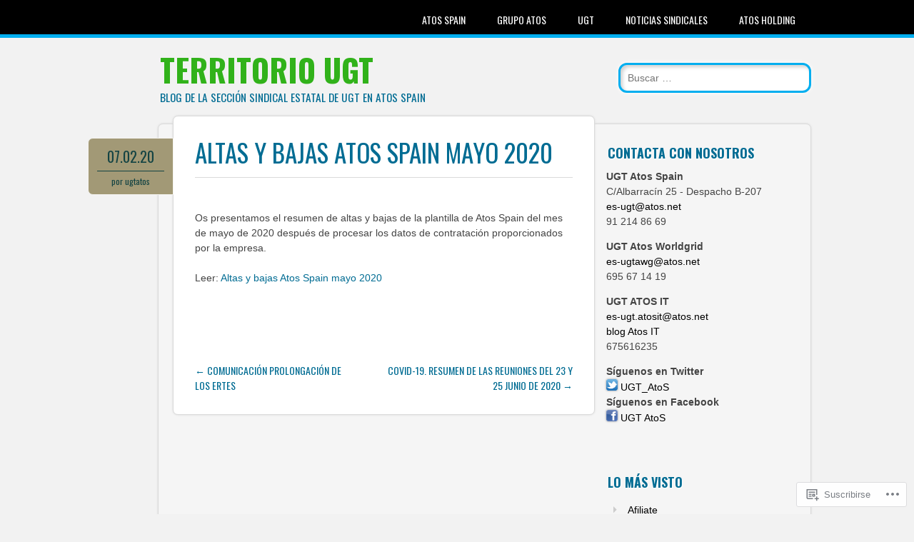

--- FILE ---
content_type: text/css;charset=utf-8
request_url: https://ugtatos.com/_static/??-eJx9jdsKAjEMRH/IGpaKlwfxW7a7YbfStKFJqfv3RsQnxZdhGM5hoLObSlbMCtQcp7bELDCVirYTjwpGEM5xxIRk2H4S2cFvrcd5QTVdPt0pPv4rbDcuBK4o4iwpNnK62pd8ee8ZuAXI2KWXqusGolvCF3uj63A6DMeL9/58fwLHLVHo&cssminify=yes
body_size: 8258
content:


.wp-playlist-light {
	color: #000;
}

.wp-playlist-light .wp-playlist-item {
	color: #333;
}

.wp-playlist-light .wp-playlist-playing {
	background: #fff;
	color: #000;
}

.wp-playlist-dark .wp-playlist-item .wp-playlist-caption {
	color: #fff;
}

.wp-playlist-caption {
	display: block;
}

.widget.widget_text {
	word-wrap: break-word;
}

.widget.widget_text ul,
.widget.widget_text ol {
	margin-bottom: 1em;
	margin-left: .875em;
	padding-left: .875em;
}

.widget.widget_text li ul,
.widget.widget_text li ol {
	margin-top: 0;
	margin-bottom: 0;
	padding-bottom: 0;
	padding-top: 0;
}

.widget.widget_text ul {
	list-style: disc outside none;
}

.widget.widget_text ol {
	list-style: decimal outside none;
}

.widget.widget_text ul li,
.widget.widget_text ol li {
	border: 0;
	list-style: inherit;
	margin: 0;
	padding: 0;
	text-align: left;
}

.widget.widget_text ul li:before {
	content: "";
}

.widget.widget_text p {
	margin-bottom: 1em;
}
.bbp-staff-role {
	color: #f1831e;
}

.bbp-a8c-reply {
	background: #e9eff3 !important;
	border: 1px solid #c8d7e1;
	width: 98% !important;
}




@font-face {
    font-family: 'Genericons';
    src: url(/wp-content/themes/pub/newsworthy/font/genericons-regular-webfont.eot);
    src: url(/wp-content/themes/pub/newsworthy/font/genericons-regular-webfont.eot?#iefix) format('embedded-opentype'),
         url(/wp-content/themes/pub/newsworthy/font/genericons-regular-webfont.woff) format('woff'),
         url(/wp-content/themes/pub/newsworthy/font/genericons-regular-webfont.ttf) format('truetype'),
         url(/wp-content/themes/pub/newsworthy/font/genericons-regular-webfont.svg#genericonsregular) format('svg');
    font-weight: normal;
    font-style: normal;
}



html, body, div, span, applet, object, iframe,
h1, h2, h3, h4, h5, h6, p, blockquote, pre,
a, abbr, acronym, address, big, cite, code,
del, dfn, em, font, ins, kbd, q, s, samp,
small, strike, strong, sub, sup, tt, var,
dl, dt, dd, ol, ul, li,
fieldset, form, label, legend,
table, caption, tbody, tfoot, thead, tr, th, td {
	border: 0;
	font-family: inherit;
	font-size: 100%;
	font-style: inherit;
	font-weight: inherit;
	margin: 0;
	outline: 0;
	padding: 0;
	vertical-align: baseline;
}
html {
	font-size: 62.5%; 
	overflow-y: scroll; 
	-webkit-text-size-adjust: 100%; 
	-ms-text-size-adjust: 100%; 
}
body {
	-webkit-text-size-adjust : 100%; 
	-ms-text-size-adjust : 100%;  
}
ol,
ul {
	margin: 1.5em 2.5em;
	list-style-position:outside;
	line-height:1.5;
	}
ol li{
	list-style-type:decimal;
	margin-bottom:12px;
	}
ul li{
	list-style-type:square;
	margin-bottom:12px;
	}


blockquote{
	quotes:none;
	font-style:italic;
	line-height:1.6em;
	margin: 1.5em 0;
	}
blockquote:before{
	font-family:genericons, serif;
	content: '\f106';
	font-size:1.5em;
	text-indent:-1.5em;
	margin-top:.1em;
	float:left;
	opacity:.3;
	}
q{
	font-family:georgia, serif;
	quotes:none;
	font-style:italic;
	}
q:before{
	font-family:genericons, serif;
	content: '';
	}
blockquote:after,
q:after {
	content:'';
	content:none;
}


a {
	margin:0;
	padding:0;
	font-size:100%;
	vertical-align:baseline;
	background:transparent;
	text-decoration:none;
	}
a:hover,
a:active {
	outline: none;
	}


.entry-content table,
.comment-content table {
    border: 1px solid #e3e3e3;
    margin: 0 0.077em 1.923em 0;
    text-align: left;
    width: 100%;
}
.entry-content tr th,
.entry-content thead th,
.comment-content tr th,
.comment-content thead th {
	font-size: 12px;
    font-size: 1.2rem;
    font-weight: 700;
    line-height: 1.615em;
    padding: 0.462em 1.154em;
    text-transform: uppercase;
}
.entry-content tr td,
.comment-content tr td {
    border-top: 1px solid #e3e3e3;
    font-weight: 300;
    padding: 0.462em 1.154em;
}
td,
td img {
	padding:5px;
	vertical-align: top;
	}
dl {
	margin:1.75em 0 1.75em;
	}
dt {
	font-style:italic;
	margin-top:1.25em;
	font-size:1.13em;
	font-weight:700;
	border-bottom:1px solid #efefef;
	padding:.6em 0;
	}
dd {
	font-style:italic;
	font-size:.85em;
	margin-top:1em;
	line-height:1.6em;
	}


body {
	font-size:14px;
	line-height: 1.5em;
	font-family: Georgia, serif;
	}
p {
	hyphenate:auto;
	hyphenate-before:2;
	hyphenate-after:3;
	hyphenate-lines:3;
	orphans:4;
	margin:0 0 1.5em 0;
	}
hr {
	background-color: #ccc;
	border: 0;
	height: 1px;
	margin-bottom: 1.5em;
}
select,
input,
textarea,
button {
	font:99% sans-serif;
	}
body,
select,
input,
textarea {
	color: #444;
	}
small,
.small {
	font-size:0.75em;
	letter-spacing:.05em;
	font-style:italic;
	line-height:1.75em;
	}
strong,
th,
.strong {
	font-weight: bold;
	}
em,
.em {
	font-style: italic;
	}
ins,
.ins {
	background-color:#ff9;
	color:#000;
	text-decoration:none;
	}
mark,
.mark {
	background-color:#ff9;
	color:#000;
	font-style:italic;
	font-weight:bold;
	}
del,
.del {
	text-decoration: line-through;
	}
abbr[title],
dfn[title] {
	border-bottom:1px dotted;
	cursor:help;
	}
sub {
	vertical-align: sub;
	font-size: smaller;
	}
sup {
	vertical-align: super;
	font-size: smaller;
	}



h1,h2,h3,h4,h5,h6{
	margin:0 0 22px 0;
	display:block;
}
h1{
	font-size:2.2em;
	line-height: 1em;
	font-family:oswald, helvetica, arial;
	}
h2{
	font-size: 1.85em;
	line-height: 1.1em;
	font-family:oswald, helvetica, arial;
	}
h3{
	font-size: 1.25em;
	}
h4{
	font-size: 1.1em;
	}
h5{
	font-size: 0.846em;
	line-height: 2.09em;
	text-transform: uppercase;
	letter-spacing: 2px;
	}

hr {
	background-color: #efefef;
	border: 0;
	height: 1px;
	margin-bottom: 1.625em;
}



pre {
	padding: 15px;
	white-space: pre;
	white-space: pre-wrap;
	white-space: pre-line;
	word-wrap: break-word;
	}


pre,
code,
kbd,
samp {
	font-family: monospace, sans-serif;
	margin: 1.5em;
	}
input,
select {
	vertical-align:middle;
	}
textarea {
	overflow: auto;
	}
.ie6 legend,
.ie7 legend {
	margin-left: -7px;
	}
input[type="radio"] {
	vertical-align: text-bottom;
	}
input[type="checkbox"] {
	vertical-align: bottom;
	}
.ie7 input[type="checkbox"] {
	vertical-align: baseline;
	}
.ie6 input {
	vertical-align: text-bottom;
	}
label,
input[type=button],
input[type=submit],
button {
	cursor: pointer;
	}
button,
input,
select,
textarea {
	margin: 0;
	}
input[type=text],
input[type=email],
input[type=password],
textarea {
    border: solid 1px #e0e0e0;
    background: #fff;
    background: -webkit-gradient(linear, left top, left 25, from(#fff), color-stop(4%, #eee), to(#fff));
    background: -moz-linear-gradient(top, #fff, #eee 1px, #fff 25px);
    box-shadow: rgba(0,0,0, 0.2) 0 0 1px;
    -moz-box-shadow: rgba(0,0,0, 0.2) 0 0 1px;
    -webkit-box-shadow: rgba(0,0,0, 0.2) 0 0 1px;
    color: #7d7d7d;
    outline: 0;
    padding: .8em;
}
input[type=text]:focus,
input[type=email]:focus,
textarea:focus {
	background: #fff;
	color: #111;
}
input[type=text],
input[type=email] {
	padding: 5px;
}
input:invalid,
textarea:invalid {
	border-radius: 1px;
	-moz-box-shadow: 0px 0px 5px red;
	-webkit-box-shadow: 0px 0px 5px red;
	box-shadow: 0px 0px 5px red;
	}
.no-boxshadow input:invalid,
.no-boxshadow textarea:invalid {
	background-color: #f0dddd;
	}
button,
html input[type="button"],
input[type="reset"],
input[type="submit"] {
	border: 0;
	border-radius: 3px;
	background: #00aeef;
	box-shadow: 1px 1px 1px #2e6aa7;
	color: rgba(255,255,255,1);
	cursor: pointer; 
	-webkit-appearance: button; 
	font-size: 12px;
	font-size: 1.2rem;
	padding: 1em 1.5em .88em;
	text-shadow: 1px 1px #3e79b9;
}
button:hover,
html input[type="button"]:hover,
input[type="reset"]:hover,
input[type="submit"]:hover {
	opacity: 0.8;
}
button:focus,
html input[type="button"]:focus,
input[type="reset"]:focus,
input[type="submit"]:focus,
button:active,
html input[type="button"]:active,
input[type="reset"]:active,
input[type="submit"]:active {
	border-color: #aaa #bbb #bbb #bbb;
	box-shadow: inset 0 2px 3px rgba(0,0,0,.15);
	box-shadow: inset 0 2px 2px rgba(0,0,0,.15);
}


.ie7 img,
.iem7 img {
	-ms-interpolation-mode: bicubic;
	}


.hidden {
	display: none;
	visibility: hidden;
	}
.visuallyhidden {
	position: absolute;
	clip: rect(1px 1px 1px 1px);
	clip: rect(1px, 1px, 1px, 1px);
	}
div,
input,
textarea  {
	-webkit-box-sizing : border-box;
	-moz-box-sizing : border-box;
	-o-box-sizing : border-box; box-sizing : border-box;
	}


.clearfix:after {
	content: ".";
	display: block;
	height: 0;
	clear: both;
	visibility: hidden;
	}
.clearfix {
	zoom: 1;
	}
.clearfix:after {
	clear: both;
	}




body {
	background:#f2f2f2;
	font-family:Tahoma, Geneva, sans-serif;
}
#container, #nav-wrap {
	width: 96%;
	margin: 0 auto;
	padding: 0 2%;
	max-width: 1044px;
}



.column{
	width: 64.667%;
	}
.sidebar-column{
	width: 31.333%;
	}



.sidebar-column,
.column{
	display: inline;
	float: left;
	margin-left: 1%;
	margin-right: 1%;
	position: relative;
}



#main {
	margin-left: 0;
}
#sidebar {
	margin-right: 0;
}
article,
aside,
details,
figcaption,
figure,
footer,
header,
hgroup,
menu,
nav,
section {
	display:block;
}




a,
a:visited {
	color:#01a0db;
}
a:hover{
	color:#333;
}
a:link {
	-webkit-tap-highlight-color: #f01d4f;
	}






::-webkit-selection {
	background: #6fc2f6;
	color:#fff;
	text-shadow : none;
}



::-moz-selection {
	background: #6fc2f6;
	color:#fff;
	text-shadow : none;
}



::selection {
	background: #6fc2f6;
	color:#fff;
	text-shadow : none;
}




header[role=banner] {
	position:relative;
	margin-bottom:20px;
	clear:both;
}
#site-heading {
	min-height:80px;
	padding-top:20px;
	margin-left:80px;
}
.site-title {
	padding:0;
	margin-bottom:5px;
	margin-right:300px;
	font-family:'Oswald', Tahoma, Geneva, sans-serif;
	font-size:44px;
	font-weight:700;
	line-height:50px;
	text-shadow:1px 1px #fff;
	text-transform:uppercase;
}
.site-title a {
	color:#00aeef;
	text-decoration:none;
}
.site-title a:hover {
	filter:alpha(opacity=80);
	-moz-opacity:0.8;
	-khtml-opacity: 0.8;
	opacity: 0.8;
}
.site-description {
	font-size:1.1em;
	font-family:'Oswald', Tahoma, Geneva, sans-serif;
	font-weight:400;
	color:#000;
	text-transform:uppercase;
	margin-right:300px;
}
header[role=banner] #searchform {
	position:absolute;
	right:0px;
	top:35px;
}
.header-image {
	width: auto;
	max-height: 120px;
	margin:0;
	padding:0;
	box-shadow:none;
}

header[role=banner] #searchform label,
header[role=banner] #searchform input[type=submit]{
	display:none;
}

header[role=banner] #s {
	font-size:1.0em;
	padding:10px 0 10px 10px;
	border-radius:12px;
	border:3px solid #00aeef;
	box-shadow:3px 3px 5px #d0d0d0 inset, 0 0 6px #fff;
	min-width:270px;
	outline:none;
	height:auto;
	-webkit-appearance: textfield;
}
.entry-header {
	margin-bottom:25px;
	}
.entry-title {
	font-size: 1.8em;
	text-transform:uppercase;
	font-family:'Oswald', Tahoma, Geneva, sans-serif;
	font-weight:400;
	color:#ff6633;
	line-height:1.15em;
	}
.entry-title a {
	color:#ff6633;
	}
.entry-title a:hover {
	color:#000;
	}
body.page .entry-title,
body.single .entry-title,
.error404 .entry-title {
	font-size:2.5em;
	padding-bottom:15px;
	border-bottom:1px solid #dadada;
}
.page-header {
	margin-left:-10px;
	margin-right:30px;
	margin-top:25px;
	margin-bottom:25px;
	padding:15px 20px;
	background:#fe0;
	border:1px solid #e5c221;
	border-radius:7px;
	box-shadow:-1px 1px 2px #dadada;
	font-family:Oswald, Tahoma, Geneva, sans-serif;
	font-weight:400;
}
h1.page-title {
	font-weight:400;
	}




.navigation-main{
	clear: both;
	display: block;
	float: left;
	width: 100%;
	padding-top:7px;
	background:#000;
	border-bottom:5px solid #00aeef;
	position:relative;
}
.menu-wrapper{
	max-width:1044px;
	margin:0 auto;
	display: block;
}
.menu-wrapper .menu{
	float:right;
	width:auto;
	padding-right:28px;
}
.navigation-main ul {
	list-style: none;
	margin: 0;
	padding: 0;
}
.navigation-main li {
	float: left;
	position: relative;
	margin:0 0 0 4px;
	padding:0;
	list-style-type:none;
}
.navigation-main a {
	display: block;
	text-decoration: none;
	padding: 10px 20px;
	color:#fff;
	font-family:Oswald, Tahoma, Geneva, sans-serif;
	font-weight:400;
	text-transform:uppercase;
}
.navigation-main ul ul {
	-webkit-box-shadow: 0 3px 3px rgba(0, 0, 0, 0.2);
	-moz-box-shadow:    0 3px 3px rgba(0, 0, 0, 0.2);
	box-shadow:         0 3px 3px rgba(0, 0, 0, 0.2);
	display: none;
	float: left;
	position: absolute;
		top:2.9em;
		left: 0;
	z-index: 99999;
}
.navigation-main ul ul ul {
	left: 100%;
	top: 0;
}
.navigation-main ul ul a {
	width:150px;
	background:#00aeef;
	border-radius:0 !important;
}
.navigation-main ul ul a:hover {
	background:#01a0db;
}
.navigation-main ul ul li {
	margin:0;
}
.navigation-main li:hover > a {
	background:#00aeef;
	border-radius:5px 5px 0 0;
}
.navigation-main ul ul :hover > a {
}
.navigation-main ul ul a:hover {
}
.navigation-main ul li:hover > ul,
.navigation-main ul li.focus > ul {
	display: block;
}
.navigation-main li.current_page_item a,
.navigation-main li.current-menu-item a {
	background:#00aeef;
	border-radius:5px 5px 0 0;
}


.menu-toggle {
	display:none;
	cursor: pointer;
}
.main-small-navigation ul {
	display: none;
}

@media screen and (max-width: 880px) {
	.menu-toggle {
		display:block;
		text-decoration: none;
		padding: 20px 20px 0 20px;
		color:#fff;
		font-family:'Oswald', Tahoma, Geneva, sans-serif;
		font-weight:400;
		text-transform:uppercase;
		font-size:14px;
	}
	.menu-toggle:before{
		font-family:genericons;
		content: '\f419';
		vertical-align:top;
		padding-right:12px;
	}
	.main-small-navigation{
		clear: both;
		display: block;
		float: left;
		width: 100%;
		padding-top:7px;
		background:#000;
		border-bottom:5px solid #00aeef;
		position:relative;
	}
	.main-small-navigation ul {
		margin:0;
		position:absolute;
		z-index:9999;
		left:20px;
	}
	.main-small-navigation ul ul{
		display:block;
		float:none;
		padding:0;
		margin:0;
		position:relative;
		left:0;
	}
	.main-small-navigation ul li{
		padding:0;
		margin:0;
		list-style-type:none;
	}
	.main-small-navigation a {
		text-decoration: none;
		color:#fff;
		font-family:'Oswald', Tahoma, Geneva, sans-serif;
		font-weight:400;
		text-transform:uppercase;
		font-size:14px;
		display:block;
		padding:5px 20px;
		margin:0;
		background:#00aeef;
	}
	.main-small-navigation a:hover {
		background:#01a0db;
	}
	.main-small-navigation ul ul a{
		padding:5px 30px;
	}
	.main-small-navigation ul.nav-menu.toggled-on {
		display:block;
	}
	.navigation-main ul {
		display: none;
	}
}




#content {
	background: #f5f5f5;
	border-radius:7px;
	border:1px solid #dadada;
	padding-bottom:1px;
	box-shadow:0 0 3px #dadada;
	margin-left:77px;
	clear:both;
}
#main {
 	background:#fff;
 	margin-top:-12px;
 	margin-bottom:-12px;
 	margin-left:20px;
 	margin-right:0;
 	border-radius:7px;
 	border:1px solid #dadada;
 	box-shadow:0 0 3px #dadada;
}
article[id*=post-] {
	padding: 30px;
	word-wrap:break-word;
	position:relative;
}



.entry-meta,
.category-archive-meta {
	font-size:.75em;
	letter-spacing:.05em;
	font-style:italic;
	line-height:1.75em;
	color: #999;
	margin: 0;
	}



.post_content {
	overflow:hidden;
	}



.archive_title,
.page-title  {
	padding: 0 20px;
	margin: 0;
	}



.commentlist li.comment article[id*="comment-"] dt,
.post_content dt {
	margin-top: 1px;
	}
.commentlist li.comment article[id*="comment-"] dl,
.post_content dl {
	margin-bottom: 5px;
	}
.commentlist li.comment article[id*="comment-"] img,
.post_content img {
	margin-bottom: 5px;
	}
.commentlist li.comment article[id*="comment-"] dd,
.post_content dd {
	margin-top: 1px;
	}
.gallery dt {
	border-bottom:0;
	}
.gallery dl img {
	max-width:75%;
	padding:2px;
	}
img.attachment-thumbnail {
	border:0;
	}
article[id*=post-] footer {
	border-top:1px solid #efefef;
	border-bottom:1px solid #efefef;
	padding:6px 0;
	color:#000;
	font-style:normal;
	font-size:13px;
	}




.posted-meta {
	width:120px;
	padding:10px 12px;
	background:#fe0;
	border:1px solid #e5c221;
	border-radius:7px 0 0 7px;
	position:absolute;
	left:-120px;
	top:30px;
	text-align:center;
	word-wrap:break-word;
	box-shadow:-1px 1px 2px #dadada;
}
.date-meta {
	font:20px "Oswald", Tahoma, Geneva, sans-serif;
	padding-bottom:5px;
	margin-bottom:5px;
	border-bottom:1px solid #e5c221;
}
.date-meta a {
	color:#000;
	text-decoration:none;
}
.author-meta {
	font:12px "Oswald", Tahoma, Geneva, sans-serif;
}
.author-meta a {
	color:#000;
	text-decoration:none;
}






.format-aside .entry-header {
	display: none;
}
.single .format-aside .entry-header {
	display: block;
}
.format-aside .entry-content,
.format-aside .entry-summary {
	padding-top: 1em;
}
.single .format-aside .entry-content,
.single .format-aside .entry-summary {
	padding-top: 0;
}




.format-image .entry-header {
	display: none;
}
.single .format-image .entry-header {
	display: block;
}
.format-image .entry-content,
.format-image .entry-summary {
	padding-top: 1em;
}
.single .format-image .entry-content,
.single .format-image .entry-summary {
	padding-top: 0;
}




.site-content [class*="navigation"] {
	margin: 0 0 1.5em;
	overflow: hidden;
}
[class*="navigation"] .previous{
	float: left;
	width: 50%;
}
[class*="navigation"] .next {
	float: right;
	text-align: right;
	width: 50%;
}




.page-links, .page-link {
	clear: both;
	font-size: 13px;
	font-size: 1.3rem;
	margin: 1.313em 0;
	padding:1em 0;
	border-top:1px solid #efefef;
}
.page-links a, .page-link a {
	background:#00aeef;
	border-radius: 4px;
    color: #fff;
    cursor: pointer;
    display: inline-block;
	line-height: 1.3;
    padding: 0.08em 0.5em;
    text-align: center;
}
.page-links a:hover, .page-link a:hover {
	opacity: 0.8;
}

#image-navigation,
#comment-nav-below,
#comment-nav-above,
#nav-above,
#nav-below {
	display:block;
	overflow:hidden;
	margin:0 30px 30px 30px;
	font-family:'Oswald', Tahoma, Geneva, sans-serif;
	font-weight:400;
	text-transform:uppercase;
}
#comment-nav-above a,
#comment-nav-below a,
#nav-above a,
#nav-below a {
	color:#ff6633;
}
#nav-below a:hover {
	color:#00aeef;
}



#comments-title {
	margin: 0 30px 0.5em 30px;
	}
.commentlist {
	margin: 0 30px;
	}
.commentlist li.pingback {
	margin:10px 0 20px 0;
	}
.commentlist li.comment {
	position: relative;
	margin-bottom: 1.5em;
	padding-bottom:1px;
	clear: both;
	}
.commentlist li[class*=depth-] {
	margin-left: 2.2em;
	margin-top: 1.1em;
	}
.commentlist li.depth-1 {
	margin-left: 0;
	margin-top: 0;
	}
.commentlist cite.fn {
	font-weight: 700;
	font-style: normal;
	}
.commentlist .vcard time a {
	text-decoration: none;
	color: #999;
	}
.commentlist .vcard time a:hover {
	text-decoration: underline;
	}
.commentlist .vcard img.avatar {
	padding: 2px;
	border: 1px solid #cecece;
	background: #fff;
	margin-bottom:0;
	}
.commentlist li.comment .comment_content p {
	font-size: 1em;
	line-height: 1.5em;
	margin: 0.7335em 0 1.5em;
	}
.commentlist li.comment ul {
	padding-top: 1.1em;
	}
.commentlist .comment-reply-link {
	text-decoration: none;
	float: right;
	font-size: 1em;
	line-height: 1.5em;
	padding: 3px 5px;
	}
.comment-content ol,
.comment-content ul{
	margin:0 .1.5em;
	padding:0;
	}
.comment-content ol li{
	list-style-type:decimal;
	}
.comment-content ul li{
	list-style-type:square;
	}


#respond #comment-form-title {
	margin: 0 0 1.1em;
	}
#respond #comment-form-elements {
	margin: 0.75em 0;
	}
#respond #comment-form-elements li {
	overflow: hidden;
	margin-bottom: 0.7335em;
	}
#respond #comment-form-elements label {
	display: none;
	}
#respond #comment-form-elements small {
	display: none;
	}
#respond #author,
#respond #email,
#respond #url,
#respond #comment {
	background: #efefef;
	border: 2px solid #cecece;
	font-size: 1em;
	width:100%;
	box-shadow:none;
	}
#respond #author:focus,
#respond #email:focus,
#respond #url:focus,
#respond #comment:focus {
	outline: none;
	}
#respond #author,
#respond #email,
#respond #url {
	padding: 5px 7px;
	box-shadow:none !important;
	}
#respond #allowed_tags {
	font-size: 0.846em;
	line-height: 1.5em;
	margin: 1.5em 10px 0.7335em 0;
	}

#respond #comment {
	resize: none;
	padding: 5px 7px;
	height: 150px;
	vertical-align:top;
	}

#commentform input:invalid,
#commentform textarea:invalid {
	border-color: red;
	outline: none;
	box-shadow: none;
	-webkit-box-shadow: none;
	-moz-box-shadow: none;
	background-color: #f6e7eb;
	}



.nocomments {
	margin: 0 20px 1.1em;
	}
#comments-title {
	font-family:'Oswald', Tahoma, Geneva, sans-serif;
	font-size:20px;
	font-weight:400;
	color:#00aeef;
	text-transform:uppercase;
	margin-bottom:1.2em;
}
.commentlist li {
	list-style-type:none;
}
.commentlist li.comment {
	position:relative;
	font-size:12px;
}
.commentlist footer.comment-head {
	float:left;
	width:120px;
}
.commentlist li.pingback {
	background:#f0f0f0;
	padding:7px 10px;
	border-radius:7px;
	box-shadow:0 3px 5px #e2e2e2 inset;
}
.commentlist li.comment article[id*=comment-] {
	margin-left:120px;
	background:#f0f0f0;
	padding:10px 17px;
	padding-bottom:30px;
	border-radius:7px;
	box-shadow:0 3px 5px #e2e2e2 inset;
}
.commentlist #respond label {
	min-width:65px;
	margin-left:25px;
}
.commentlist #respond #author,
.commentlist #respond #email,
.commentlist #respond #url,
.commentlist #respond #comment {
	width:85%;
	margin-left:25px;
}
.commentlist cite.fn { font-style:normal; color:#ff6633; }
.commentlist cite.fn a { color:#ff6633; }
.commentlist .vcard img.avatar {
	background:#f0f0f0;
	padding:7px;
	border-radius:7px;
	box-shadow:0 3px 5px #e2e2e2 inset;
	border:0;
}
.commentlist .commentmetadata {
	line-height:14px;
}
.commentlist .commentmetadata a {
	color:#000;
	text-decoration:none;
	font-size:11px;
}
.commentlist .commentmetadata a:hover {
	text-decoration:underline;
}
.commentlist .comment-reply-link {
	font-weight:bold;
}
.commentlist .comment-reply-link:before {
	content: '\f412';
	padding-right:10px;
	font-weight:bold;
	font-family:genericons;
	vertical-align:top;
}
.nocomments {
	padding:15px;
	text-align:center;
}




#respond {
	overflow:hidden;
	max-width:87%;
	margin:0 auto 30px !important;
 }
#reply-title {
	font-family:'Oswald', Tahoma, Geneva, sans-serif;
	font-weight:400;
	color:#00aeef;
	text-transform:uppercase;
	margin:20px 0;
	padding:20px 0;
}
#respond label {
	font-family:'Oswald', Tahoma, Geneva, sans-serif;
	font-size:14px;
	font-weight:400;
	display:block;
	text-transform:uppercase;
}
#respond p {
	margin-bottom:1em;
}
#respond p.form-submit {
	text-align:center;
	margin:1.2em 0;
}
#respond p.form-allowed-tags {
	font-size:0.8em;
	display:none;
}
#respond .required {
	margin-left:-1.3em;
	padding-right:5px;
	color:#f00;
}
#respond .required:first-child {
	margin-left:0;
}
#respond #cancel-comment-reply-link {
	float:right;
}

#respond #author,
#respond #email,
#respond #url,
#respond #comment {
	background:#fff;
	box-shadow:0 1px 1px #d0d0d0 inset;
	border-radius:5px;
	border:1px solid #e5e5e5;
	width:100%;
}
#respond #submit {
	background:#000;
	box-shadow:0 15px 30px #747474 inset;
	border:0;
	color:#ffee00;
	border-radius:5px;
	padding:7px 15px;
	font-weight:bold;
	text-shadow:0 -1px #000;
}




#sidebar {
	margin-top:0;
	float: right;
}
.widget {
	margin:2.2em 0;
	padding:0 30px 25px 0;
	word-wrap: break-word;
}
#sidebar .widget a {
	color:#000;
	}
#sidebar .widget a:hover {
	color:#01a0db;
	text-decoration:underline;
	}
#sidebar ul{
	margin:0;
	padding:0;
}
#sidebar .widget li,
#meta.widget aside a {
	list-style-type:none;
	border-bottom:1px solid #dedede;
	margin-bottom: 0.6em;
	padding:5px 10px;
	line-height: 1.5em;
}
#sidebar .widget li:before,
#meta.widget aside a:before {
	content: '\f501';
	padding-right:10px;
	font-family:genericons;
	vertical-align:top;
	color:#ccc;
	font-size:10px;
}
#sidebar .widgets-multi-column-grid ul li:before{
	content:'';
	padding:0;
	margin:0;
}
#sidebar .widget_nav_menu ul.sub-menu {
	margin-top:5px;
}
#sidebar .widget_nav_menu ul.sub-menu li:last-child,
#sidebar ul.children li:last-child {
	border:0px !important;
}
#sidebar .widget li a {
	text-decoration:none;
	}
#sidebar .widget-title,
.social-links h2 {
	padding-left:2px;
	font-family:Oswald, Tahoma, Geneva, sans-serif;
	font-size:18px;
	font-weight:700;
	text-transform:uppercase;
	color:#00aeef;
	text-shadow:1px 1px #fff;
	margin-bottom: 0.75em;
}
#sidebar .widget-title a{
	color:#00aeef;
}



.widget_search #s {
	font-size:1.3em;
	padding:7px 10px;
	border-radius:12px;
	border:3px solid #00aeef;
	box-shadow:3px 3px 5px #d0d0d0 inset, 0 0 6px #fff;
	max-width:200px;
	outline:none;
	-webkit-appearance: textfield;
}
#searchsubmit {
	display: none;
}



.widget select {
	max-width: 100%;
}



#flickr_badge_wrapper {
	background-color: transparent !important;
	border: none !important;
}
.widget_flickr .flickr-size-thumbnail {
	margin:  0 auto;
}
.widget_flickr .flickr-size-thumbnail br,
.widget_flickr .flickr-size-small br {
	display: none;
}
.widget_flickr .flickr-size-thumbnail img {
	display: block;
	margin-bottom: 10px;
}
.widget_flickr .flickr-size-small img {
	max-width: 98%;
}
#flickr_badge_uber_wrapper a:hover,
#flickr_badge_uber_wrapper a:link,
#flickr_badge_uber_wrapper a:active,
#flickr_badge_uber_wrapper a:visited {
	color: #cc6a22;
    display: block;
}



.wp_widget_tag_cloud div,
.widget_tag_cloud div {
	line-height: 1.5;
	padding: 0.231em 0;
}
.widget_tag_cloud div a{text-decoration:none;}



.widget_rss ul{
	margin:0;
	padding:0;
}
.widget_rss ul li{
	margin:0 0 16px 0;
}
.widget_rss ul li:before{
	content: none !important;
	margin:0;
	padding:0;
}
.widget_rss ul li .rsswidget{
	line-height:28px;
	font-weight:bold;
	display:block;
}
.rsswidget img {
	display:none;
}
.rss-date, .widget_rss cite {
	color: #7d7d7d;
	font-size: 90%;
	font-family:georgia, arial;
}
.rssSummary {
	font-size: 90%;
    font-style: italic;
    margin: 0.5em 0;
}



.widget-area .sub-menu,
.widget-area .children {
	margin-left:  1.5em;
}
.widget-area .sub-menu li,
.widget-area .children li {
	border-width:  0;
}



.widget_authors li {
	background: none !important;
	overflow: hidden;
}
.widget_authors ul ul li {
	overflow: hidden;
}
.widget_authors img {
	float: left;
	margin-bottom: 1em !important;
	padding-right: 0.833em;
	vertical-align: text-top;
}



#wp-calendar {
	width: 100%;
}
#wp-calendar caption {
	margin-bottom: 1.154em;
	margin-top: 0.769em;
}
#wp-calendar thead th {
	color: #7d7d7d;
	font-size: 90%;
	font-weight: normal;
	padding-bottom: 1.154em;
	text-align: center;
}
#wp-calendar tbody {
	border: 1px solid #e0e0e0;
}
#wp-calendar tbody td {
	border: 1px solid #e0e0e0;
	color: #7e6b54;
	font-size: 90%;
 	padding: 0.615em 2%;
	text-align: center;
}
#wp-calendar tbody td:hover {
	background: #eee;
}
#wp-calendar tfoot #next {
	text-align: right;
}
#wp-calendar #today {
	background: #e0e0e0;
	font-weight: bold;
}
#wp-calendar #prev,
#wp-calendar #next {
	font-size: 90%;
	padding-top: 0.8em;
	text-transform: uppercase;
}
#wp-calendar tbody .pad {
	background: none;
}



.widget_twitter .timesince {
	font-size: 90%;
}
.widget_twitter .twitter-follow-button {
	margin-top: 0.8em;
}
#sidebar .tweets li{
	padding-bottom: 10px;
	padding-left: 0;
	padding-right: 0;
	}
#sidebar .tweets li:before {
	content: none;
	padding-right:0;
	color:#ccc;
	font-size:10px;
}



td.recentcommentsavatarend,
td.recentcommentsavatartop {
	padding: 0.385em !important;
}
.widget_recent_comments td.recentcommentstexttop,
.widget_recent_comments td.recentcommentstextend {
	padding: 0 0.615em 1.1em !important;
    vertical-align: top;
}
.grofile-accounts{
	overflow:hidden;
	}
.grofile-urls li{
	float:left;
	margin:0;
	padding:0;
	width:auto;
	}
.textwidget p {margin-bottom:14px;}
select {
   display: block;
   margin: 0 auto;
   width: 200px;
}



.social-links {
	margin: 2.2em 0;
	padding: 0 30px 30px 0;
}
.social-links li {
	display: block;
	float: left;
	margin: 5px 20px 5px 0;
	padding: 0;
	width: 32px;
	height: 32px;
}
.social-links li:last-child {
	margin-right: 0;
}
.social-links a {
	display: block;
	overflow: hidden;
	width: 32px;
	height: 32px;
}
.social-links a:before {
	color: #00aeef;
	display: inline-block;
	-webkit-font-smoothing: antialiased;
	font: normal 32px/1 Genericons;
	vertical-align: top;
}
.social-links a:hover {
	filter: alpha(opacity=90);
	-moz-opacity:   0.8;
	-khtml-opacity: 0.8;
	opacity:        0.8;
}
.facebook-link a:before {
	content: "\f203";
	margin-top: 1px;
}
.twitter-link a:before {
	content: "\f202";
}
.linkedin-link a:before {
	content: "\f208";
	margin-top: 1px;
}
.tumblr-link a:before {
	content: "\f214";
}




.post_content img {
	margin-top:.75em;
	}


.alignleft {
	display: inline;
	float: left;
	margin:1.5em 1.5em 1.5em 0;
}
.alignright {
	display: inline;
	float: right;
	margin:1.5em 0 1.5em 1.5em;
}
.aligncenter {
	clear: both;
	display: block;
	margin: 1.5em auto;
}
.alignnone{
	clear: both;
	display: block;
	margin: 1.5em 0;
}
#site-heading img{
	max-width: 100%; 
}
.entry-content img,
.comment-content img,
.widget img{
	max-width: 100%; 
	box-shadow: 0 0 3px rgba(0, 0, 0, 0.4);
	border-radius:3px;
}
#site-heading img,
.entry-content img,
.comment-content img[height],
img[class*="align"],
img[class*="wp-image-"],
.widget img {
	height: auto; 
}
.entry-content img,
img.size-full {
	max-width: 100%;
	height: auto;
}
.entry-content img.wp-smiley,
.comment-content img.wp-smiley {
	border: none;
	margin-bottom: 0;
	margin-top: 0;
	padding: 0;
}
.wp-caption {
	margin-bottom: 1.5em;
	max-width: 100%;
}
.wp-caption img[class*="wp-image-"] {
	display: block;
	margin: 1.2% auto 0;
	max-width: 98%;
}
.wp-caption-text {
	text-align: center;
	font-family:georgia, arial;
	font-style:italic;
}
.wp-caption .wp-caption-text {
	margin: 0.8075em 0;
}
.site-content .gallery {
	margin-bottom: 1.5em;
}
.gallery-caption {
}
.site-content .gallery a img {
	border: none;
	height: auto;
	max-width: 90%;
}
.site-content .gallery dd {
	margin: 0;
}



embed,
iframe,
object {
	max-width: 100%;
}
.wp-smiley {
	margin: 0;
	max-height: 1em;
}



.post .notice {
	background: #eee;
	display: block;
	padding: 1em;
}
.entry-attachment {
	display: block;
	margin: 0 auto;
	text-align: center;
}
.imgthumb img {
	float:left;
	margin-right:20px;
	margin-bottom:15px;
	margin-top:5px;
	border:1px solid #999;
}




#infinite-footer {
	position: fixed;
		bottom: -50px;
		left: 0;
	width: 100%;
	background: #fff;
	border-color: #ccc;
	border-color: rgba( 0, 0, 0, 0.1 );
	border-style: solid;
	border-width: 1px 0 0;
}
#infinite-footer a {
	text-decoration: none;
}
#infinite-footer .blog-info a:hover,
#infinite-footer .blog-credits a:hover {
	color: #444;
	text-decoration: underline;
}
#infinite-footer .container {
	box-sizing: border-box;
	margin: 0 auto;
	overflow: hidden;
	padding: 1px 20px;
	text-align:center;
	border:none;
	background:none;
}
#infinite-footer .blog-info,
#infinite-footer .blog-credits {
	line-height: 25px;
	display:inline;
	width:auto;
}
#infinite-footer .blog-info {
	float:none;
}
#infinite-footer .blog-info:after, #infinite-footer .blog-info a[role=generator]:after{
	content:" | ";
}
#infinite-footer .blog-credits {
	font-weight: normal;
	float:none;
}
#infinite-footer .blog-info a {
	font-size: 14px;
	font-weight: bold;
	color:#00aeef;
}
#infinite-footer .blog-credits {
	color: #888;
	font-size: 12px;
}
.infinite-loader {
	color: #000;
	margin: 0 auto;
	display: block;
	width: 34px;
	height: 34px;
	text-indent: -9999px;
	padding: 60px 20px;
	text-align: center;
}
#infinite-handle{
	margin: 0 0 14px;
	display: block;
	text-align: center;
}
#infinite-handle span{
	background: #1daeef;
	color: #fff;
}



.infinite-scroll #nav-above, 
.infinite-scroll #nav-below,
.infinite-scroll.neverending #colophon { 
	display: none;
}



.infinity-end.neverending #colophon {
	display: block;
}






.left {
	float: left;
	}
.right {
	float: right;
	}




.text-left {
	text-align: left;
	}
.text-center {
	text-align: center;
	}
.text-right {
	text-align: right;
	}


mark,
.search-term {
	background: #EBE16F;
	}



.help,
.info,
.error,
.success {
	margin: 10px;
	padding: 10px;
	border: 1px solid #cecece;
	}
.help {
	border-color: #E0C618;
	background: #EBE16F;
	}
.info {
	border-color: #92cae4;
	background: #d5edf8;
	}
.error {
	border-color: #fbc2c4;
	background: #fbe3e4;
	}
.success {
	border-color: #c6d880;
	background: #e6efc2;
	}
article[id*=post-] footer {
	clear: both;
	margin: 1.5em 0 0;
	}




footer[role=contentinfo] {
	padding:1.2em 0;
}

.attribution {
	float:none;
	text-align:center;
}

#site-generator {
	text-align:center;
	font-size:12px;
}

#site-generator a {
	text-decoration:none;
	}



.screen-reader-text,
.assistive-text {
	position: absolute !important;
	clip: rect(1px 1px 1px 1px); 
	clip: rect(1px, 1px, 1px, 1px);
}
.orange {
	color:#f63;
	}




@media screen and (max-width: 880px) {
.site-title {
	margin-right:0;
}
.site-description {
	margin-right:0;
}

nav[role=navigation] #s {
	font-size:1em;
	padding:4px 5px 4px 26px;
	border-radius:7px;
	border:1px solid #fff;
	box-shadow:3px 3px 5px #777 inset;
	min-width:150px;
}
header[role=banner] #searchform {
	top:-45px;
}
header[role=banner] #searchform #s {
	font-size:12px;
	border-radius:7px;
	box-shadow:none;
	background-position:5px 4px;
	padding:5px 5px 5px 30px;
}
#main.column {
	width:97%;
	display:block;
}
#sidebar.sidebar-column {
	float:none;
	display:block;
	width:100%;
	clear:both;
	padding-top:30px;
}
.widget,
.social-links {
	margin:2.2em 30px 2.2em 20px;
}
}

@media screen and ( max-width: 640px ) {
	#infinite-footer .blog-info,
	#infinite-footer .blog-credits {
		display: inherit;
		float: left;
		font-size: 12px;
		width: 50%;
	}
	#infinite-footer .blog-info {
		width: 30%;
	}
	#infinite-footer .blog-credits {
		width: 70%;
	}
	#infinite-footer .blog-info:after,
	#infinite-footer .blog-info a[role=generator]:after {
		display: none;
	}
}

@media only screen
and (max-width : 480px) {
.posted-meta {
	display:none !important;
	}
#main.column{
	display: inline;
	float: left;
	margin: 0;
	position: normal;
	width:100%
}
#content {
	background: #f5f5f5;
	border-radius:7px;
	border:1px solid #dadada;
	padding-bottom:1px;
	box-shadow:0 0 3px #dadada;
	margin-left:0px;
	clear:both;
}
#main {
 	background:#fff;
 	margin-top:-12px;
 	margin-bottom:-12px;
 	margin-left:0px;
 	margin-right:0;
 	border-radius:7px;
 	border:1px solid #dadada;
 	box-shadow:0 0 3px #dadada;
}
#site-heading {
	min-height:80px;
	padding-top:20px;
	margin-left:0px;
}
header[role=banner] #searchform #s {
	display:none;
}
}


--- FILE ---
content_type: text/css;charset=utf-8
request_url: https://s0.wp.com/?custom-css=1&csblog=2b0Ty&cscache=6&csrev=3
body_size: -158
content:
article[id*=post-] footer{display:none}